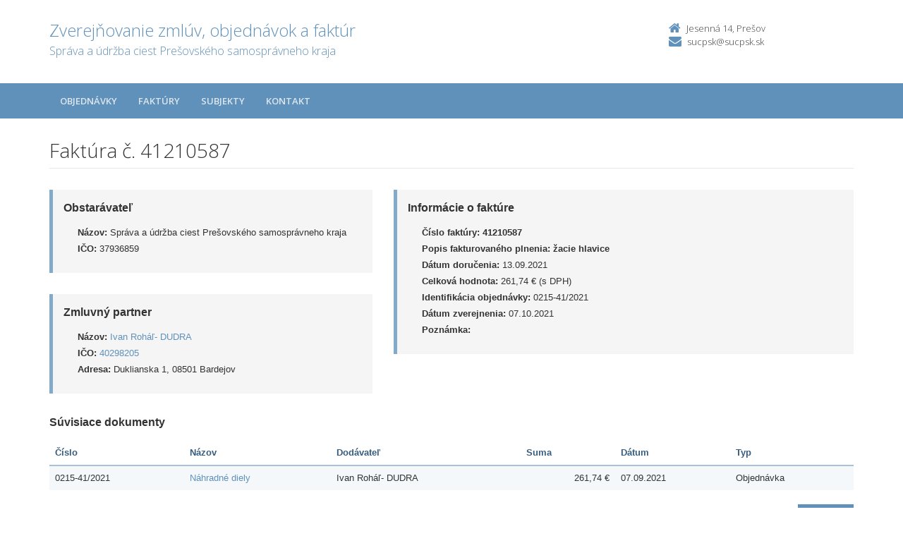

--- FILE ---
content_type: text/html; charset=UTF-8
request_url: https://zverejnovanie.po-kraj.sk/37936859/faktury/41210587/
body_size: 2880
content:
<!DOCTYPE html>
<!--[if lt IE 7 ]><html class="ie ie6 no-js" lang="sk"> <![endif]-->
<!--[if IE 7 ]><html class="ie ie7 no-js" lang="sk"> <![endif]-->
<!--[if IE 8 ]><html class="ie ie8 no-js" lang="sk"> <![endif]-->
<!--[if IE 9 ]><html class="ie ie9 no-js" lang="sk"> <![endif]-->
<!--[if (gte IE 10)|!(IE)]><!--><html class="no-js" lang="sk"> <!--<![endif]-->
<head>
<meta charset="utf-8" />
<meta name="generator" content="SysCom Content Management System (www.syscom.sk)" />
<meta name="viewport" content="width=device-width, initial-scale=1, maximum-scale=1" />
<link href="/include/plugins/bootstrap/css/bootstrap.min.css" type="text/css" rel="stylesheet" />
<link href="/include/plugins/font-awesome/css/font-awesome.min.css" type="text/css" rel="stylesheet" />
<link href="/include/styles.css" type="text/css" rel="stylesheet" />
<link href="/include/forms.css" type="text/css" rel="stylesheet" />
<link href="/include/custom.css" type="text/css" rel="stylesheet" />
<link href="/include/cols.css" type="text/css" rel="stylesheet" />
<link href="/include/datepicker/datepicker.css" type="text/css" rel="stylesheet" />
<title>41210587 | Zverejňovanie</title>
<link href='//fonts.googleapis.com/css?family=Open+Sans:300,400,600,700&subset=latin,latin-ext' rel='stylesheet' type='text/css'>     
<!--[if lt IE 9]>
      <script src="//oss.maxcdn.com/libs/html5shiv/3.7.0/html5shiv.js"></script>
      <script src="//oss.maxcdn.com/libs/respond.js/1.4.2/respond.min.js"></script>
    <![endif]-->
<script type="text/javascript" src="/libs/js/zmluva_auto.js"></script>
<script type="text/javascript" src="/include/plugins/jquery-1.10.2.min.js"></script>
<script type="text/javascript" src="/include/plugins/jquery-migrate-1.2.1.min.js"></script>
<script type="text/javascript" src="/include/plugins/bootstrap/js/bootstrap.min.js"></script>
<script type="text/javascript" src="/include/plugins/bootstrap-hover-dropdown.min.js"></script>
<script type="text/javascript" src="/include/plugins/back-to-top.js"></script>
<script type="text/javascript" src="/include/plugins/jquery-placeholder/jquery.placeholder.js"></script>
<script type="text/javascript" src="/include/plugins/jflickrfeed/jflickrfeed.min.js"></script>
<script type="text/javascript" src="/include/main.js"></script>
<script type="text/javascript" src="/include/scripts.js"></script>
<script type="text/javascript" src="/include/datepicker/jquery.ui.core.js"></script>
<script type="text/javascript" src="/include/datepicker/jquery.ui.datepicker.js"></script>
<script type="text/javascript" src="/libs/js/frm/date.js"></script>
<script type="text/javascript">
$(document).ready(function(){
if (history.length > 0) {
  $('.butback a').bind('click',function(){history.back();});
} else {
  $('.butback').hide();
}
});
</script>
</head>
<body class="art-454676">
    <div class="wrapper">
        <!-- ******HEADER****** --> 
        <header class="header">
            <div class="header-main container">
                <h1 class="logo col-md-9 col-sm-9">
    <a href="/37936859/">
        
        <span class="nazov pull-left">Zverejňovanie zmlúv, objednávok a faktúr <span class="inst">Správa a údržba ciest Prešovského samosprávneho kraja<span></span>
    </a>
</h1><!--//logo-->           
<div class="info col-md-3 col-sm-3">
   <div class="contact pull-right">
        <p class="phone"><i class="fa fa-home"></i>Jesenná 14, Prešov</p> 
        <p class="email"><i class="fa fa-envelope"></i><a href="mailto:sucpsk@sucpsk.sk">sucpsk@sucpsk.sk</a></p>
    </div><!--//contact-->
</div><!--//info-->
            </div><!--//header-main-->
        </header><!--//header-->
        
        <!-- ******NAV****** -->
        <nav class="main-nav" role="navigation">
            <div class="container">
                <div class="navbar-header">
                    <button class="navbar-toggle" type="button" data-toggle="collapse" data-target="#navbar-collapse">
                        <span class="sr-only">Toggle navigation</span>
                        <span class="icon-bar"></span>
                        <span class="icon-bar"></span>
                        <span class="icon-bar"></span>
                    </button><!--//nav-toggle-->
                </div><!--//navbar-header-->            
                <div class="navbar-collapse collapse" id="navbar-collapse">
                    <ul class="nav navbar-nav">
                        <li class="nav-item"><a href="/37936859/objednavky/" class="sel">Objednávky</a></li><li class="nav-item"><a href="/37936859/faktury/" class="sel">Faktúry</a></li>
                        <li class="nav-item"><a href="/37936859/subjekty/">Subjekty</a></li>
                        
                        <li class="nav-item"><a href="/37936859/kontakt/">Kontakt</a></li>
                    </ul><!--//nav-->
                </div><!--//navabr-collapse-->
            </div><!--//container-->
        </nav><!--//main-nav-->
         <!-- ******CONTENT****** --> 
        <div class="content container">
            <div class="page-wrapper">
                               <div class="page-content">
                    <div class="row page-row">
                        <div class="courses-wrapper col-md-12">  
<header class="page-heading clearfix">
<h1 class="heading-title pull-left">Faktúra č. 41210587</h1>
</header> 
<div class="row">
    <div class="col-md-5 col-ms-5">
        <div class="page-row box box-border">
            <span class="box-title">Obstarávateľ</span>
            <ul class="box-list list-unstyled">
        	    <li><strong>Názov:</strong> Správa a údržba ciest Prešovského samosprávneho kraja</li>
        	    <li><strong>IČO:</strong> 37936859</li>
            </ul>
        </div>
    
        <div class="page-row box box-border">
        	<span class="box-title">Zmluvný partner</span>
            <ul class="box-list list-unstyled">
                <li><strong>Názov:</strong> <a href="/37936859/subjekty/40298205/">Ivan Roháľ- DUDRA</a></li>
                <li><strong>IČO:</strong> <a href="/37936859/subjekty/40298205/">40298205</a></li>
                <li><strong>Adresa:</strong> Duklianska 1, 08501 Bardejov   </li>
            </ul>
        </div>
        
    </div><!-- end blockleft -->
    
    <div class="col-md-7 col-ms-7">
        <div class="page-row box box-border">
        	<span class="box-title">Informácie o faktúre</span>
            <ul class="box-list list-unstyled">
            	<!-- kategoria -->
            	<li><strong>Číslo faktúry:</strong> <b>41210587</b></li>
            	<li><strong>Popis fakturovaného plnenia:</strong> <b>žacie hlavice</b></li>
            	<li><strong>Dátum doručenia:</strong> 13.09.2021</li>
            	<!-- ucinnost -->
            	<!-- platnost -->
            	<li><strong>Celková hodnota:</strong> 261,74 &euro; (s DPH)</li>
            	<!-- orig suma a mena -->
            	<!-- ident. zmluvy -->
            	<!-- ident. obj --><!-- identifikacia objednavky --><li><strong>Identifikácia objednávky:</strong> 0215-41/2021</li>
            	<li><strong>Dátum zverejnenia:</strong> 07.10.2021</li>
            	<li><strong>Poznámka:</strong> </li>
            </ul>
            
        </div>
    </div>
</div>
<div class="col-1 col-3 col-7 col-9 col-12 suvis zmluvy">
     <span class="box-title">Súvisiace dokumenty</span><div class="table-responsive">
<table class="table table-striped table-responsive">
<thead>
   <tr>
      <th class="list-cislo">Číslo</th>
    <th class="list-predmet">Názov</th>     
    <th class="list-obs-nazov">Obstarávateľ</th>
    <th class="list-obs-ico">IČO Obs.</th>
    <th class="list-dod-nazov">Dodávateľ</th>
    <th class="list-dod-ico">IČO Dod.</th>
    <th class="list-kat">Kategória</th>
    <th class="list-suma">Suma</th>
    <th class="list-datum">Dátum</th>   
    <th class="list-datum-ucinnost">Dátum účinnosti</th>
    <th class="list-datum-plat-do">Dátum platnosti</th>
    <th class="list-datum-zver">Dátum zverejnenia</th>
    <th class="list-pod-meno">Dokument podpísal</th>
    <th class="list-pod-funkcia">Funkca</th>
    <th>Typ</td>
   </tr>
</thead>
<tbody><tr>
    <td class="list-cislo">0215-41/2021</td>
    <td class="list-predmet"><a href="/37936859/objednavky/0215-41/2021/" title="Zobraziť detail pre Náhradné diely">Náhradné diely</a></td>     
    <td class="list-obs-nazov">Správa a údržba ciest Prešovského samosprávneho kraja</td>
    <td class="list-obs-ico">37936859</td>
    <td class="list-dod-nazov">Ivan Roháľ- DUDRA</td>
    <td class="list-dod-ico">40298205</td>
    <td class="list-kat"></td>
    <td class="list-suma">261,74 €</td>
    <td class="list-datum">07.09.2021</td>   
    <td class="list-datum-ucinnost"></td>
    <td class="list-datum-plat-do"></td>
    <td class="list-datum-zver">08.09.2021</td>
    <td class="list-pod-meno">Ing. Marián Matej</td>
    <td class="list-pod-funkcia">riaditeľ</td>
    <td>Objednávka</td>
</tr></tbody>
</table>
</div>

</div>
<a href="/37936859/faktury/41210587/?pg=2" target="_blank" class="btn btn-theme pull-right"><i class="fa fa-print"></i>Tlačiť</a>



</div>
</div><!--//page-row-->
                </div><!--//page-content-->
</div><!--//page--> 
        </div><!--//content-->
    </div><!--//wrapper-->
 <!-- ******FOOTER****** --> 
    <footer class="footer">
        <div class="bottom-bar">
            <div class="container">
                <div class="row">
                    <small class="copyright col-md-6 col-sm-12 col-xs-12">Copyright &copy; 2015 Zverejnovanie.sk | Všetky práva vyhradené</small>
                    <small class="createdby col-md-6 col-sm-12 col-xs-12 pull-right"><a href="https://www.aglo.sk/">Tvroba stránok</a> - Aglo Solutions | <a href="https://www.syscom.sk/">Redakčný systém</a> - SysCom</small>
                </div><!--//row-->
            </div><!--//container-->
        </div><!--//bottom-bar-->
    </footer><!--//footer-->
</html>
